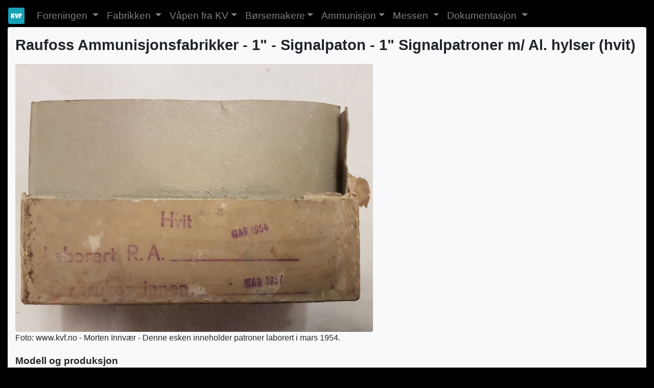

--- FILE ---
content_type: text/html; charset=UTF-8
request_url: https://www.kvf.no/vaapen.php?type=Ammo&weaponid=AMM1219
body_size: 2631
content:
<!DOCTYPE html>
<html lang="no">
  <head>
    <!-- Required meta tags -->
    <!--meta charset="utf-8"-->
    <meta name="viewport" content="width=device-width, initial-scale=1">

    <meta http-equiv="Content-Type" content="text/html; charset=UTF-8"><title>Ammunisjon  - Raufoss Ammunisjonsfabrikker - 1" - 1" Signalpatroner m/ Al. hylser (hvit) - 1954 - Eske</title>

    <link rel="stylesheet" href="https://maxcdn.bootstrapcdn.com/bootstrap/4.4.1/css/bootstrap.min.css">
    <link rel="stylesheet" href="/css/kvfstyle.css">
    <script src="https://ajax.googleapis.com/ajax/libs/jquery/3.4.1/jquery.min.js"></script>
    <script src="https://cdnjs.cloudflare.com/ajax/libs/popper.js/1.16.0/umd/popper.min.js"></script>
    <script src="https://maxcdn.bootstrapcdn.com/bootstrap/4.4.1/js/bootstrap.min.js"></script>
    <script>
      jQuery(document).ready(function ($) {
         $(".clickable-row").click(function () {
         window.location = $(this).data("href");
         });
      });
    </script>

    <!-- Icons -->
    <link rel="stylesheet" href="https://use.fontawesome.com/releases/v5.7.0/css/all.css" integrity="sha384-lZN37f5QGtY3VHgisS14W3ExzMWZxybE1SJSEsQp9S+oqd12jhcu+A56Ebc1zFSJ" crossorigin="anonymous"> 

    <link rel="apple-touch-icon" sizes="180x180" href="/apple-touch-icon.png">
    <link rel="icon" type="image/png" sizes="32x32" href="/favicon-32x32.png">
    <link rel="icon" type="image/png" sizes="16x16" href="/favicon-16x16.png">
    <link rel="manifest" type="application/json" href="/manifest.json" crossorigin="use-credentials">
  </head>
  <body>

    <!-- Global site tag (gtag.js) - Google Analytics -->
<script async src="https://www.googletagmanager.com/gtag/js?id=G-X946QLW226"></script>
<script>
  window.dataLayer = window.dataLayer || [];
  function gtag(){window.dataLayer.push(arguments);}
  gtag('js', new Date());

  gtag('config', 'G-X946QLW226');
</script>

  <!--googleoff: index-->
  <nav class="navbar navbar-expand-sm navbar-dark" style="margin-bottom:0em; padding-bottom:0em">
    <a class="navbar-brand" href="index.php"><img src="favicon-32x32.png" alt="KVF logo" width="32" height="32"><!--i class="fa fa-home"></i--></a>
    <button class="navbar-toggler" type="button" data-toggle="collapse" data-target="#navbarNavDropdown" aria-controls="navbarNavDropdown" aria-expanded="false" aria-label="Toggle navigation">
      <span class="navbar-toggler-icon"></span>
    </button>
    <div class="collapse navbar-collapse" id="navbarNavDropdown">
      <ul class="navbar-nav">
        <li class="dropdown">
          <div class="nav-link dropdown-toggle" id="navbarDropdownActivity" data-toggle="dropdown" aria-haspopup="true" aria-expanded="false">
            Foreningen
          </div>
          <div class="dropdown-menu" aria-labelledby="navbarDropdownActivity">
            <a class="dropdown-item" href="services-foredrag.php">Foredrag</a>
            <a class="dropdown-item" href="services-utstillinger.php">Utstillinger</a>
            <a class="dropdown-item" href="services-auksjoner.php">Auksjoner</a>
            <a class="dropdown-item" href="services-skytinger.php">Skyting</a>
            <a class="dropdown-item" href="services-utflukter.php">Utflukter</a>
            <a class="dropdown-item" href="partlist.php">Delesalg</a>
            <a class="dropdown-item" href="haglehefter.php">Haglehefter</a>
            <a class="dropdown-item" href="about.php">Hvordan bli medlem?</a>
            <a class="dropdown-item" href="contact.php">Kontakt oss</a>
          </div>
        </li>
        <li class="dropdown">
          <div class="nav-link dropdown-toggle" id="navbarDropdownFabrikken" data-toggle="dropdown" aria-haspopup="true" aria-expanded="false">
            Fabrikken
          </div>
          <div class="dropdown-menu" aria-labelledby="navbarDropdownFabrikken">
            <a class="dropdown-item" href="company-historien.php">Historien</a>
            <a class="dropdown-item" href="company-aarstall.php">Viktige årstall</a>
            <a class="dropdown-item" href="company-direktorer.php">Direktører</a>
            <a class="dropdown-item" href="company-bilder-fabrikken.php">Bilder - Fabrikk og produksjon</a>
            <a class="dropdown-item" href="company-bilder-kanonhallen.php">Bilder - Kanonfabrikken</a>
            <a class="dropdown-item" href="company-bilder-kvmuseet.php">Bilder - Bedriftsmuseet</a>
            <a class="dropdown-item" href="company-bilder-ansatte.php">Bilder - Ansatte</a>
            <a class="dropdown-item" href="company-produksjonsprosesser.php">Produksjonsprosesser</a>
            <a class="dropdown-item" href="company-filmer.php">Filmer</a>
          </div>
        </li>
        <li class="dropdown">
          <a class="nav-link dropdown-toggle" href="guns-hoved.php">Våpen fra KV</a>
        </li>
        <li class="dropdown">
          <a class="nav-link dropdown-toggle" href="guns-borsemakere.php">Børsemakere</a>
        </li>
        <li class="dropdown">
          <a class="nav-link dropdown-toggle" href="ammo-hoved.php">Ammunisjon</a>
        </li>
        <li class="dropdown">
          <div class="nav-link dropdown-toggle" id="navbarDropdownMessen" data-toggle="dropdown" aria-haspopup="true" aria-expanded="false">
             Messen
          </div>
          <div class="dropdown-menu" aria-labelledby="navbarDropdownMessen">
            <a class="dropdown-item" href="exhibition-om.php">Om messen</a>
            <a class="dropdown-item" href="exhibition-salgsbord.php">Salgsbord</a>
            <a class="dropdown-item" href="exhibition-lokalene.php">Kart over lokalene</a>
            <a class="dropdown-item" href="exhibition-kart.php">Hvordan finne messen?</a>
            <a class="dropdown-item" href="exhibition-overnatting.php">Overnatting</a>
            <a class="dropdown-item" href="exhibition-plakat.php">Messeplakat</a>
          </div>
        </li>
        <li class="dropdown">
          <div class="nav-link dropdown-toggle" id="navbarDropdownDoc" data-toggle="dropdown" aria-haspopup="true" aria-expanded="false">
            Dokumentasjon
          </div>
          <div class="dropdown-menu" aria-labelledby="navbarDropdownDoc">
            <a class="dropdown-item" href="doc-diverse.php">Diverse dokumenter</a>
            <a class="dropdown-item" href="doc-KV.php">Kongsberg Våpenfabrikk</a>
            <a class="dropdown-item" href="doc-patenter.php">Patenter</a>
            <a class="dropdown-item" href="doc-presentasjoner.php">Presentasjoner og artikler</a>
            <a class="dropdown-item" href="doc-reglementer.php">Reglement</a>
          </div>
        </li>
      </ul>
    </div>
  </nav>
  <!--googleon: index-->

    <div class="container-fluid bg-black">

      <div class="container-fluid bg-light rounded">

        <div class="mytitle">Raufoss Ammunisjonsfabrikker - 1" - Signalpaton - 1" Signalpatroner m/ Al. hylser (hvit)</div><a href="./ammo/265Signal/esker/Eske-Raufoss-1toms-Signal-10skudd-Hvit-MAR-1954-1.jpg"><img src="./ammo/265Signal/esker/Eske-Raufoss-1toms-Signal-10skudd-Hvit-MAR-1954-1.jpg" class="img-fluid rounded" style="width: 100%; max-width: 700px" alt="./ammo/265Signal/esker/Eske-Raufoss-1toms-Signal-10skudd-Hvit-MAR-1954-1.jpg"></a><br>Foto: www.kvf.no - Morten Innvær - Denne esken inneholder patroner laborert i mars 1954.<div class="mysubtitle">
            Modell og produksjon
          </div><div class="container" style="margin:0em; padding:0em">
<div class="row">
<div class="col-5 col-md-2 col-lg-2 col-xl-2 text-left"><em>Kaliber</em></div>
<div class="col-7 col-md-9 col-lg-9 col-xl-9"><strong>1"</strong></div>
</div>
<div class="row">
<div class="col-5 col-md-2 col-lg-2 col-xl-2 text-left"><em>Type</em></div>
<div class="col-7 col-md-9 col-lg-9 col-xl-9"><strong>Signalpaton</strong></div>
</div>
<div class="row">
<div class="col-5 col-md-2 col-lg-2 col-xl-2 text-left"><em>Modell</em></div>
<div class="col-7 col-md-9 col-lg-9 col-xl-9"><strong>1" Signalpatroner m/ Al. hylser (hvit)</strong></div>
</div>
<div class="row">
<div class="col-5 col-md-2 col-lg-2 col-xl-2 text-left"><em>Produsent</em></div>
<div class="col-7 col-md-9 col-lg-9 col-xl-9"><strong>Raufoss Ammunisjonsfabrikker</strong></div>
</div>
<div class="row">
<div class="col-5 col-md-2 col-lg-2 col-xl-2 text-left"><em>Produsentland</em></div>
<div class="col-7 col-md-9 col-lg-9 col-xl-9"><strong>Norge</strong></div>
</div>
<div class="row">
<div class="col-5 col-md-2 col-lg-2 col-xl-2 text-left"><em>Produksjonsår</em></div>
<div class="col-7 col-md-9 col-lg-9 col-xl-9"><strong>1954</strong></div>
</div>
</div><div class="mysubtitle">
              Tekniske Data
            </div><div class="container" style="margin:0em; padding:0em">
<div class="row">
<div class="col-5 col-md-2 col-lg-2 col-xl-2 text-left"><em>Kuletype</em></div>
<div class="col-7 col-md-9 col-lg-9 col-xl-9"><strong>Hvitt lys</strong></div>
</div>
<div class="row">
<div class="col-5 col-md-2 col-lg-2 col-xl-2 text-left"><em>Kulekjerne materiale</em></div>
<div class="col-7 col-md-9 col-lg-9 col-xl-9"><strong>Hvit lyssats</strong></div>
</div>
<div class="row">
<div class="col-5 col-md-2 col-lg-2 col-xl-2 text-left"><em>Hylsemateriale</em></div>
<div class="col-7 col-md-9 col-lg-9 col-xl-9"><strong>Aluminium</strong></div>
</div>
<div class="row">
<div class="col-5 col-md-2 col-lg-2 col-xl-2 text-left"><em>Lukking</em></div>
<div class="col-7 col-md-9 col-lg-9 col-xl-9"><strong>Skilling</strong></div>
</div>
<div class="row">
<div class="col-5 col-md-2 col-lg-2 col-xl-2 text-left"><em>Antall i forpakning</em></div>
<div class="col-7 col-md-9 col-lg-9 col-xl-9"><strong>10</strong></div>
</div>
</div><div class="mysubtitle">
              Beskrivelse
            </div>Denne type 10 skuddseske ble brukt på begynnelsen av 50 tallet. Esken ble merket med kaliber 1" selv om patronene egentlig er i tysk kaliber 4.<br><br><div class="mysubtitle">
                Kilder
              </div><ul><li>
<strong>Årbok NVS 2000</strong>, Tom Ødemark, ISBN 82-90867-17-4, side: 361-362</li></ul><div class="mysubtitle">
              Flere bilder
            </div><a href="./ammo/265Signal/esker/Eske-Raufoss-1toms-Signal-10skudd-Hvit-MAR-1954-2.jpg"><img src="./ammo/265Signal/esker/Eske-Raufoss-1toms-Signal-10skudd-Hvit-MAR-1954-2.jpg" class="img-fluid rounded" style="width: 100%; max-width: 700px" alt="./ammo/265Signal/esker/Eske-Raufoss-1toms-Signal-10skudd-Hvit-MAR-1954-2.jpg"></a><br>
              Foto: www.kvf.no
                - Morten Innvær
                - Denne esken inneholder patroner laborert i mars 1954.<br><br>

      </div>
    </div>

    <footer class="container-fluid text-center text-white" style="margin:0em">
  <p>&copy; Kongsberg Våpenhistoriske Forening 2011-2026</p>
</footer>
  </body>
</html>
